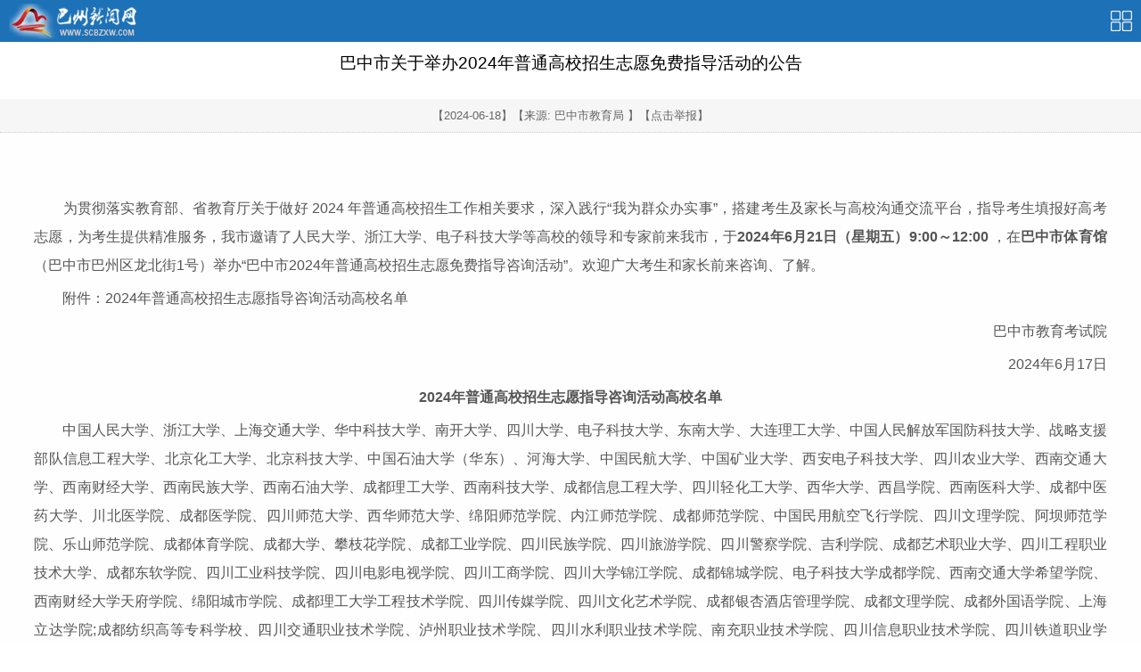

--- FILE ---
content_type: text/html; charset=utf-8
request_url: http://m.scbzxw.cn/showinfo-7-30461-0.html
body_size: 4267
content:
<!DOCTYPE html>
<html>
 <head>
  <meta http-equiv="Content-Type" content="text/html; charset=utf-8" /> 
  <meta http-equiv="Cache-Control" content="must-revalidate,no-cache,no-transform" /> 
  <meta content="mobiSiteGalore" name="Generator" /> 
  <meta http-equiv="X-UA-Compatible" content="IE=edge,chrome=1" /> 
  <meta name="apple-touch-fullscreen" content="YES" /> 
  <meta name="apple-mobile-web-app-capable" content="yes" /> 
  <meta name="viewport" content="width=device-width, user-scalable=no, initial-scale=1.0, maximum-scale=1.0, minimum-scale=1.0" /> 
  <meta name="format-detection" content="telephone=no" /> 
  <title>巴中市关于举办2024年普通高校招生志愿免费指导活动的公告-巴州新闻网</title> 
  <meta property="og:image" content="//m.scbzxw.com/skin/m/images/logo_fx.jpg" /> 
  <meta name="keywords" content="巴中市关于举办2024年普通高校招生志愿免费指导活动的公告" /> 
  <meta name="description" content="为贯彻落实教育部、省教育厅关于做好 2024 年普通高校招生工作相关要求，深入践行“我为群众办实事”，搭建考生及家长与高校沟通交流平台，指导考生填报好高考志愿，为考生提供精准服务，我市邀请了人民大学、浙江大学、电子科技大学等高校的领导和专家前来我市，于2024年6月21日（星期五）9:00～12:00 ，在巴中市体育馆（巴中市巴州区龙北街1号）举办“巴中市2024年普通高校招生志愿免费指导咨询活动”。欢迎广大考生和家长前来咨询、了解。" /> 
  <link href="/favicon.ico" rel="Bookmark" /> 
  <link href="/favicon.ico" rel="Shortcut Icon" /> 
  <link href="/skin/m/images/m.css" type="text/css" rel="stylesheet" />
  <script type="text/javascript" src="/skin/m/images/jquery1.42.min.js"></script> 
  <script>
$(document).ready(function(){
  $("#dhmore").click(function(){
    $("#navlayer").slideToggle("slow");
	$(".arrowr").toggleClass("morex");
  });
  $(".guanbi").click(function(){
    $("#navlayer").slideUp("slow");
  });
});
</script> 
 </head> 
 <body> 
 <div style="display:none;"><img src="//m.scbzxw.cn/skin/m/images/logo_fx.jpg" /></div>
  <div class="fixhead"> 
   <div class="content_top"> 
    <div class="logo_m"> 
     <a href="/"><img src="//m.scbzxw.cn/skin/m/images/logo_m.png" /></a> 
    </div> 
    <div class="context"> 
    </div> 
    <div class="arrowr"> 
     <a href="#" class="more" id="dhmore"></a> 
    </div> 
   </div> 
   <div class="cnsnav"> 
    <div class="navlayer" id="navlayer" style="display: none;"> 
     <div class="cnsnav"> 
      <ul id=""> 
       <li><a href="/listinfo-1-0.html">今日头条</a></li> 
       <li><a href="/listinfo-4-0.html">图片新闻</a></li> 
       <li><a href="/listinfo-3-0.html">热点聚焦</a></li> 
       <li><a href="/listinfo-5-0.html">要闻聚焦</a></li> 
       <li><a href="/listinfo-7-0.html">权威发布</a></li> 
       <li><a href="/listinfo-6-0.html">部门传真</a></li> 
       <li><a href="/listinfo-8-0.html">乡镇动态</a></li> 
       <li><a href="/listinfo-18-0.html">巴州民生</a></li> 
       <li><a href="/listinfo-19-0.html">文化旅游</a></li> 
       <li><a href="/listinfo-21-0.html">招商引资</a></li> 
       <li><a href="/listinfo-22-0.html">教育科技</a></li> 
       <li><a href="/listinfo-24-0.html">居家房产</a></li> 
       <li><a href="/listinfo-25-0.html">健康卫士</a></li> 
       <li><a href="/listinfo-26-0.html">巴州文苑</a></li> 
       <li><a href="/listinfo-28-0.html">便民服务</a></li> 
       <li><a href="/listinfo-29-0.html">图说巴州</a></li> 
      </ul> 
     </div> 
    </div> 
   </div> 
  </div> 
  <div class="mtnav"></div> 
  <main> 
   <section> 
    <h3 class="titlebt pa">巴中市关于举办2024年普通高校招生志愿免费指导活动的公告</h3> 
    <h4 class="titlebt"></h4> 
    <article class="pd10"> 
     <div class="info">
      <time>【2024-06-18】</time>【来源: 巴中市教育局  】<span class="reportBtn">【点击举报】</span>

<div style="display:none" class="report_area">
<div class="report_areatable">
<div class="inputbox"><div>举报链接：</div><input id="report_news_url" readonly name="news_url" value="http://m.scbzxw.cn/showinfo-7-30461-0.html"></div>
<div class="inputbox"><div>举报标题：</div><input id="report_news_title" readonly name="news_title" value="巴中市关于举办2024年普通高校招生志愿免费指导活动的公告"></div>
<div class="inputbox"><div>举报人电话：</div><input id="report_tel" name="tel" value=""></div>
<div class="inputbox"><div>举报人类型：</div>
        <select id="report_report_type">
                        <option value="虚假问题">虚假问题</option>
                        <option value="政治问题">政治问题</option>
                        <option value="错敏信息">错敏信息</option>
                </select>
        </div>

<div class="inputbox"><div>举报内容：</div><textarea id="report_content" name="tel" value=""></textarea></div>
<div class="btnbox">
<input type="button" class="submitReportBtn" value="提交">
<input type="button" class="closeReportBtn" value="关闭">
</div>
</div>
</div>

     </div> 
     <div class="content">
      <p style="text-align: justify;">　　为贯彻落实教育部、省教育厅关于做好 2024 年普通高校招生工作相关要求，深入践行&ldquo;我为群众办实事&rdquo;，搭建考生及家长与高校沟通交流平台，指导考生填报好高考志愿，为考生提供精准服务，我市邀请了人民大学、浙江大学、电子科技大学等高校的领导和专家前来我市，于<strong>2024年6月21日（星期五）9:00～12:00</strong> ，在<strong>巴中市体育馆</strong>（巴中市巴州区龙北街1号）举办&ldquo;巴中市2024年普通高校招生志愿免费指导咨询活动&rdquo;。欢迎广大考生和家长前来咨询、了解。</p>
<p style="text-align: justify;">　　附件：2024年普通高校招生志愿指导咨询活动高校名单</p>
<p style="text-align: right;">　　巴中市教育考试院</p>
<p style="text-align: right;">　　2024年6月17日</p>
<p style="text-align: center;"><strong>2024年普通高校招生志愿指导咨询活动高校名单</strong></p>
<p style="text-align: justify;">　　中国人民大学、浙江大学、上海交通大学、华中科技大学、南开大学、四川大学、电子科技大学、东南大学、大连理工大学、中国人民解放军国防科技大学、战略支援部队信息工程大学、北京化工大学、北京科技大学、中国石油大学（华东）、河海大学、中国民航大学、中国矿业大学、西安电子科技大学、四川农业大学、西南交通大学、西南财经大学、西南民族大学、西南石油大学、成都理工大学、西南科技大学、成都信息工程大学、四川轻化工大学、西华大学、西昌学院、西南医科大学、成都中医药大学、川北医学院、成都医学院、四川师范大学、西华师范大学、绵阳师范学院、内江师范学院、成都师范学院、中国民用航空飞行学院、四川文理学院、阿坝师范学院、乐山师范学院、成都体育学院、成都大学、攀枝花学院、成都工业学院、四川民族学院、四川旅游学院、四川警察学院、吉利学院、成都艺术职业大学、四川工程职业技术大学、成都东软学院、四川工业科技学院、四川电影电视学院、四川工商学院、四川大学锦江学院、成都锦城学院、电子科技大学成都学院、西南交通大学希望学院、西南财经大学天府学院、绵阳城市学院、成都理工大学工程技术学院、四川传媒学院、四川文化艺术学院、成都银杏酒店管理学院、成都文理学院、成都外国语学院、上海立达学院;成都纺织高等专科学校、四川交通职业技术学院、泸州职业技术学院、四川水利职业技术学院、南充职业技术学院、四川信息职业技术学院、四川铁道职业学院、四川城市职业学院、成都工贸职业技术学院、四川护理职业学院、遂宁能源职业学院、四川托普信息技术职业学院、巴中职业技术学院。</p>
      <div> 
       <div class="pages">
        
       </div> 
      </div>
     </div>
    </article> 
   </section> 
  </main> 
  <div class="share"> 
   <!-- JiaThis Button BEGIN --> 
   <div class="bdsharebuttonbox">
    <a href="#" class="bds_more" data-cmd="more"></a>
    <a href="#" class="bds_weixin" data-cmd="weixin" title="分享到微信"></a>
    <a href="#" class="bds_renren" data-cmd="renren" title="分享到人人网"></a>
    <a href="#" class="bds_qzone" data-cmd="qzone" title="分享到QQ空间"></a>
    <a href="#" class="bds_tsina" data-cmd="tsina" title="分享到新浪微博"></a>
    <a href="#" class="bds_tqq" data-cmd="tqq" title="分享到腾讯微博"></a>
   </div> 
   <script>window._bd_share_config={"common":{"bdSnsKey":{},"bdText":"","bdMini":"2","bdMiniList":false,"bdPic":"","bdStyle":"0","bdSize":"24"},"share":{}};with(document)0[(getElementsByTagName('head')[0]||body).appendChild(createElement('script')).src='http://bdimg.share.baidu.com/static/api/js/share.js?v=89860593.js?cdnversion='+~(-new Date()/36e5)];</script> 
   <!-- JiaThis Button END --> 
   <div class="clear"></div> 
  </div> 
 </div> 
  <!-- 效果导航 --> 
  <div class="effectNav"> 
   <h3><a href="//m.scbzxw.cn">手机版首页</a>&nbsp;&nbsp;&nbsp;|&nbsp;&nbsp;&nbsp;<a href="//www.scbzxw.cn/?f=pc">电脑版首页</a></h3> 
  <p>Copyright ©  SCBZXW.COM All Rights Reserved. </p>
 <p>互联网新闻信息服务许可证编号：51120200087 </p> 
 <p>蜀ICP备17014898号-1 </p>
 <p><script src="https://s4.cnzz.com/z_stat.php?id=1310038&web_id=1310038" language="JavaScript"></script></p>
  </div>
 
  <div id="qq-sendUrl-btn" class="" style="bottom: -14.75px; right: 10px;"></div>
   
<script src="https://cdn.bootcdn.net/ajax/libs/jquery/3.5.0/jquery.js"></script>
<script src="/e/extend/report/libs/layui/layui.js"></script>
<script>
$(function(){
	var layer = layui.layer;
	$(".reportBtn").click(function(){
		$(".report_area").show();
	})

	$(".closeReportBtn").click(function(){
		$(".report_area").hide();
	})

	$(".submitReportBtn").click(function(){

		if($("#report_tel").val() == ""){
			layer.msg("请输入举报人电话");
			return;
		}

		if($("#report_content").val() == ""){
			layer.msg("请输入举报内容");
			return;
		}

		$.ajax({
			url:"/e/extend/report/ajax_submit.php",
			data:{news_url:$("#report_news_url").val(),news_title:$("#report_news_title").val(),report_type:$("#report_report_type").val(),tel:$("#report_tel").val(),content:$("#report_content").val()},
			method:"post",
			dataType:"json",
			success:function(res){
			console.log(res);
				if(res.code){
					layer.msg("举报成功");
					$("#report_tel").val("");
					$("#report_content").val("");
					$(".report_area").hide();
				}
			}
		})
	})
})
</script>
 </body>
</html>

--- FILE ---
content_type: text/css
request_url: http://m.scbzxw.cn/skin/m/images/m.css
body_size: 4366
content:
/* css ���� */
body, p, input, h1, h2, h3, h4, h5, h6, ul, li, dl, dt, dd, form { margin: 0; padding: 0; list-style: none; vertical-align: middle; font-weight:normal; }
img { border:0; margin: 0; padding: 0;   }
body { color: #000; -webkit-user-select: none; -webkit-text-size-adjust: none; font:normal 16px/200% "΢���ź�", helvetica, arial; text-align:left;   }
header, section, footer { display: block; margin: 0; padding: 0 }
a,a:visited { color:#333; text-decoration:none;}
a:hover,a:active { color:#666; text-decoration:none;}
input{border:0}
#clear,.clear{clear:both;line-height:1px;height:1px;margin-top:-1px;overflow:hidden}
.pa{padding:10px 0}
.h10{ height:10px;}
.disno{ display:none;}
.dis{ display:block;}

 
/* Ч������ */
.effectNav{ margin-top:10px; background:#1d71b7; padding-bottom:10px;  }
.effectNav h3{ padding:0 10px;  color:#fff; font-size:14px; text-align:center}
.effectNav p{  margin:2px 0 0 2px; height:22px; color:#fff; line-height:22px; font-size:14px; text-align:center; overflow:hidden}
.effectNav a{ color:#fff; }
.effectNav span{ padding:0 12px;}

/* ������css ----------------------- */
 
/* ͷ�� */
header{  background:#333333; padding:10px 0; }
nav{ color:#e60012; font-size:0;}
nav a{ display:inline-block; width:25%; text-align:center; color:#fff; font-size:16px; vertical-align:top; }
nav a:hover,nav a:visited{ background:#444444; color:#fff; }

.content_top{ position:relative; padding-bottom:0; background:#1d71b7; }
.logo_m{ position:absolute;left:10px;top:4px; cursor:pointer;}
.arrowl{ position:absolute;left:10px;top:12px; cursor:pointer;}
.arrowr{ position:absolute;right:10px;top:12px; background:url(lanmu.png) no-repeat; width:24px; height:24px; display:block; }
.morex{ position:absolute;right:10px;top:12px; background:url(lanmux.png) no-repeat; width:24px; height:24px; display:block; }
.arrowr a{ width:24px; height:24px; display:block; display:block; }
.context{padding-top:2px; text-align:center;font-size:1.0rem; color:#fff;font-family:microsoft yahei;line-height:45px; height:45px;}
.context a{color:#fff;}

.cnsnav{ padding:0px;}
#navlayer{padding:10px 0;}
.cnsnav li{font-size:1rem;}
/*nav*/
.cnsnav{padding:0 0; position:relative;z-index:2;}
.cnsnav ul{width:320px;margin:0 auto;position:relative;height:30px; overflow:hidden;}
.cnsnav li{ float:left;width:25%; text-align:center;font-size:12px;line-height:30px;color:#000;}
.cnsnav li a{background-color:#1d71b7;padding:0 4px;border-radius:3px;color:#fff;font-size:1rem;}
.cnsnav li.selimg{ }
.cnsnav li.selimg a{background-color:#1d71b7;padding:0 4px;border-radius:3px;color:#fff;font-size:1rem;}

.cnsnav li.more{ background:#f6f6f6; position:absolute;bottom:0;right:3px;display:block;}
.cnsnav li.close{ background:#f6f6f6;}
.cnsnav .navlayer{ position:absolute;left:0;top:0px;width:100%;background:#f8f8f8;display:none;}
.navlayer .cnsnav ul{height:auto;}

/*ͷ��������Ŀ 2016-9-27����*/
.nav2{ margin:10px 8%; position:relative; }
.nav2 a{ padding:0 10px; line-height:22px; font-size:12px; float:left; margin:4px 10px 4px 0; border:#cccccc 1px solid; display:block;  }
.nav2 a:hover{ background:#e60012; color:#FFF; }
.nav2 a.bghover{ background:#e60012; border:#e60012 1px solid; color:#FFF; }

/* ͷ�� */
.tou{ width:96%; display:block; height:auto; line-height:36px; margin:10px auto 20px auto;  text-align:center; text-decoration:none;  border:#eeeeee 1px solid;    -moz-border-radius: 5px;      /* Gecko browsers */
    -webkit-border-radius: 5px;   /* Webkit browsers */
    border-radius:5px;            /* W3C syntax */}
.readMore:hover{ width:96%; display:block; height:auto; line-height:36px; margin:10px auto 20px auto;  text-align:center; text-decoration:none;  border:#eeeeee 1px solid;    -moz-border-radius: 5px;      /* Gecko browsers */
    -webkit-border-radius: 5px;   /* Webkit browsers */
    border-radius:5px;            /* W3C syntax */}
.txt02 a{color:#0062B5;text-decoration:none;LINE-HEIGHT: 160%;font-size:18px;font-family:\5FAE\8F6F\96C5\9ED1; font-weight:bold;}
.txt02 a:hover{color:#FF8400; text-decoration:none;}

/* ����ͷ�� */
.titlebt{ padding:8px 3%; text-align:center; }
.headNew{ padding:8px 3%; text-align:left;}
.headNew,.subNew{ text-align:left; }
.headNew a{ color:#333333; font-size:18px; line-height:28px; }
.subNew a{ color:#1d71b7; font-size:14px; margin:0 5px;   }
.subNew{ line-height:22px; color:#666; padding-bottom:15px; margin:0 10px; border-bottom:#ddd 1px dotted; text-indent: 2em;}
.headlist{ padding:0 2%; text-align:left;  }
.headlist li{ line-height:36px; border-bottom:#ddd 1px dotted; }
.headlist li span{ float:right; font-size:12px; color:#999999; }



/* ����ͼ */
.imgSwipeMain{position:relative;}
.swipe{overflow:hidden;position:relative;height:240px;}
.swipe-wrap,.sliderTxt{overflow:hidden;position:relative;}
.swipe-wrap .image{float:left;width:100%;position:relative;height:240px;}
.sliderTxt .tabTxtSwipe{float:left;width:100%;position:relative;}
.swipe-wrap .image a{display:block;width:100%;height:100%;}
.swipe-wrap .image .title{position:absolute;height:40px;line-height:40px;bottom:0;background:#000;opacity:0.8;padding:0 110px 0 20px;width:100%;box-sizing:border-box;-moz-box-sizing:border-box;-webkit-box-sizing:border-box;}
.swipe-wrap .image .title p{font-size:16px;width:100%;color:#fff;height:40px;line-height:40px;overflow:hidden;}
#position{list-style:none;margin:0;padding:0;position:absolute;right:10px;bottom:5px;}
#position .swiper-pagination-switch{display:inline-block;width:10px;height:10px;border-radius:10px;background:#a8a8a8;margin:0 2px;cursor:pointer}
#position .swiper-active-switch{background-color:#e60012;}
.imgSwipeMain .swipe-rap .image{display:block;height:300px;background-size:cover;}


/* Tab�л� */
.tabBox{ margin:10px auto;   }
.tabBox .hd{ height:40px; line-height:40px; font-size:20px; overflow:hidden; background:#eee; border-top:1px solid #ccc;  padding:0 10px;  }
.tabBox .hd h3{ float:left; font-size:24px; }
.tabBox .hd h2{ float:left; font-size:16px; }
.tabBox .hd span{color:#ccc; font-family:Georgia; font-size:16px; margin-left:10px;  }
.tabBox .hd ul{ float:right;  }
.tabBox .hd ul li{ float:left;  padding:0 5px; vertical-align:top; font-size:14px}
.tabBox .hd ul li.on a{ color:#1d71b7; display:block; height:38px; line-height:38px;   border-bottom:2px solid #1d71b7;  }
.tabBox .bd ul{ padding:10px;  }
.tabBox .bd ul li{ border-bottom:1px dotted #ddd; padding:4px 0; }
.tabBox .bd li a{ -webkit-tap-highlight-color:rgba(0,0,0,0); }  /* ȥ�����Ӵ������� */
.tabBox .bd li dt span{ font-size:12px; color:#aaaaaa; margin-right:8px; line-height:12px; }
.readMore{ width:96%; display:block; height:36px; line-height:36px; margin:10px auto 20px auto;  text-align:center; text-decoration:none; background:#f3f3f3; border:#eeeeee 1px solid;    -moz-border-radius: 5px;      /* Gecko browsers */
    -webkit-border-radius: 5px;   /* Webkit browsers */
    border-radius:5px;            /* W3C syntax */}
.readMore:hover{ width:96%; display:block; height:36px; line-height:36px; margin:10px auto 20px auto;  text-align:center; text-decoration:none; background:#f3f3f3; border:#eeeeee 1px solid;    -moz-border-radius: 5px;      /* Gecko browsers */
    -webkit-border-radius: 5px;   /* Webkit browsers */
    border-radius:5px;            /* W3C syntax */}

 /* ��ͼ���� */
.scrollBox{ margin:10px auto; text-align:center;  }
.scrollBox .bd li{ width:50%; float:left; font-size:14px; padding-bottom:10px; }
.scrollBox .bd li a{ -webkit-tap-highlight-color:rgba(0,0,0,0); }  /* ȥ�����Ӵ������� */
.scrollBox .bd li img{ max-width:155px; height:95px; background:url(loading.gif) #fff center center no-repeat;  }
.scrollBox .bd li p{ text-align:center; line-height:22px; overflow:hidden}
.scrollBox .hd{ height:20px; overflow:hidden; font-size:0; }
.scrollBox .hd ul{ display:inline-block; padding-top:5px; }
.scrollBox .hd li{ display:inline-block; width:8px; height:8px; background:#D0D0D0; margin:0 5px; vertical-align:top; overflow:hidden; 
-webkit-border-radius:8px; -moz-border-radius:8px; border-radius:8px; 
}
.scrollBox .hd .on{ background:#1d71b7;  }
.scrollBox .prev,.scrollBox .next{ display:inline-block; width:25px; height:20px; background:url(wyicons.png) no-repeat; overflow:hidden; margin:0 5px;  vertical-align:top; }
.scrollBox .next{ background-position:-105px 0; }

/*ͼ��*/
.tabimg{ padding:10px 0;}
.tabimg a {text-align: center;width:45%;display: inline-block; margin:0 2%; overflow:hidden}
.tabimg img {width: 100%; height:110px}
.tabimg p {font-size: 12px;color: #333;line-height:18px; height:18px; overflow:hidden}

.pblimg{ padding:10px 0;}
.pblimg a {text-align:center; width:98%; display: inline-block; padding:2% 1%; margin:0 auto; overflow:hidden}
.pblimg img {width:95%;}
.pblimg p {font-size: 12px;color: #333;line-height:18px; height:18px; overflow:hidden}

.tabimgg{ padding:10px 0;}
.tabimgg a {text-align: center;width:46%;display: inline-block; margin:0 2%; overflow:hidden}
.tabimgg img {width: 100%; height:140px}
.tabimgg p {font-size: 12px;color: #333;line-height:18px; height:18px; overflow:hidden}

/*ͼ��*/
.news_list { clear:both; padding:0 3%}
.news_list .news_item { position:relative; border-bottom:#dedede 1px dotted; height:63px;overflow:hidden;padding:15px 0; }
.news_list .news_item img.avator75 {width:75px;height:60px;position:absolute;top:24px;left:0px;}
.news_list .news_item img.avator0 {display:none;}
.news_list .news_detail { min-height: 63px; position: relative; }
.news_list .pl82{ padding-left: 82px; }
.news_list .pl0{ padding-left: 0px; }
.news_list .news_detail span {color: #121212;font-size: 16px;font-weight: normal;line-height: 21px;overflow: hidden;text-overflow: ellipsis;white-space: nowrap; height:21px; padding-right:5px;width:95%;}
.news_list .news_detail p{ margin-top:2px; color:#9d9d9d; line-height:20px; font-size:12px; padding-right:5px; }
 
/* ����ҳ */
article .content{ color:#555555; background:#fefefe}
article .info{ border-bottom:1px dotted #cccccc; color:#666666; background:#f6f6f6; font-size:0.8em; text-align:center; padding:0.2em}
article .content{ padding:5% 3%;}
article .content p{padding-top:5px}
article .content img{ margin:0 auto; max-width:90% !important; height:auto !important; display:block}
article .content video{width:95%; height:250px}
article .content table{width:95%; overflow:hidden}

.share{ width:96%; padding:0 2%; float:right; clear:both; height:42px; margin:18px 0; text-align:left; font-size:12px}

.pages{width:90%; height:30px; text-align:center; margin:2% auto}
.pages ul{ float:right}
.pages .firstPage{width:30px;}
.pages ul li{float: left;line-height: 25px;height: 25px;margin-left: 5px;font-size: 12px;border: 1px solid #E9E9E9;padding: 0px 10px;width: auto;}
.pages ul li a:hover{color: #ff0000;text-decoration: none;}
.pages ul li.thisclass, .pages ul li.thisclass a, .pages ul li.thisclass a:hover{background-color: #333333;color: #FFF}
.pages .pageinfo{line-height: 25px;padding: 12px 5px 10px 5px;color: #999;}
.pages select{line-height: 25px; margin-top: 4px}
.pages .pageinfo strong{color: #555;font-weight: normal;margin: 0px 2px;}

/*ͼ����ϸ*/
.picbox{ width:95%; margin:10px auto; text-align:center}
.picbox img{max-width:100%;height: auto; text-align:center; padding-bottom:10px; margin:0 auto}
.picbox p{font-size:12px;line-height:1.8;margin:5px 0;word-break:break-all;overflow:hidden}
.picbox ul.center{text-align:center; }
.picbox a.c1{font-size: 13px; padding: 3px 8px; text-align: center;color: #666;display: inline-block; height:22px; line-height:22px; border-bottom:1px solid #D4D4D4;background: #EEE none repeat scroll 0% 0%;}
 
/************���ض���*************/
#goTopBtn{position:fixed;text-align:center;line-height:30px;width:30px;height:30px;bottom:10px;cursor:pointer;right:10px;_position:absolute;_right:auto;}

/************���λ*************/
.ad_wap{ width:100%; height:auto !important;}
.ad_wap img{ width:100%; height:auto !important;}

/************�ö�����*************/
.fixhead{ top:0; position:fixed; z-index:99999; width:100%; }
.mtnav{ margin-top:47px;}

/************ �����Ƽ����� ���򿪷������촫˵ *************/
.hdnav_bar{ width:100%; background:#eeeeee; height:36px; line-height:36px; box-sizing:border-box; }
.hdnav{ width:94%; margin-right:8px; overflow:hidden; overflow-x:scroll; -webkit-overflow-scrolling:touch; }
.hdnav::-webkit-scrollbar{ display:none;}
.hdnav_list{ white-space:nowrap;}
.hdnav_list .btn{ white-space:nowrap;display:inline-block; padding:0 14px; color:#666666;text-decoration:none;font-size:18px; }
.hdnav_list .btn.cur{  white-space:nowrap;display:inline-block; padding:0 14px; color:#e60012; text-decoration:none;font-size:18px; }
.hdnav_list .btn.position{  white-space:nowrap;display:inline-block; padding:0 14px; border-radius:10px; margin-left:3%; color:#ffffff; background:#aaaaaa; line-height:26px; text-align:center; text-decoration:none;font-size:18px; }
.hdnav_bar .more_r{ right:0; height:36px; width:46px; position:absolute; z-index:1; background:url(hdnav_more.png) no-repeat right;  }
.hdnav_bar .more_r a{ height:36px; width:45px; display:block; }
.hdnav_bar .more_l{ left:0; height:36px; width:3%; position:absolute; z-index:1; background:#eeeeee;  }

/************��ҳƵ���Ƽ�ͼƬ *************/
.cpic{ width:100%; }
.cpic img{ width:100%; height:auto !important; max-height:200px; overflow:hidden; }
.cpic dt{ line-height:36px; font-weight:bold; border-bottom:#eee 1px dashed; font-size:18px; }
/* ����ͼ */
.tuj{width:96%;padding:0px 2% 10px 2%;clear:both;}
.slideBox{ position:relative; overflow:hidden; margin:0px auto;}
.slideBox .hd{height:10px; line-height:10px; z-index:999; padding:10px 0px 0px 0px;text-align:center;}
.slideBox .hd li{ display:inline-block; width:20px; height:3px;background:#dfdfdf; text-indent:-9999px; overflow:hidden; margin:0 4px;}
.slideBox .hd li.on{ background:#248af2;}
.slideBox .bd{ position:relative; z-index:0;}
.slideBox .bd li{ position:relative; text-align:center;  }
.slideBox .bd li img{ background:url(loading.gif) center center no-repeat;  vertical-align:top; width:100%;height:auto;}
.slideBox .bd li span{ display:block;position:absolute;bottom:0px; width:100%;height:25px; line-height:20px;font-size:16px;color:#fff;text-align:center;font-size: 14px;font-family:\5FAE\8F6F\96C5\9ED1;z-index:3;padding:5px 0px 0px 0px;}
.slideBox .bd li span a{color:#fff; text-decoration:none;line-height:20px;FONT-SIZE: 14px;font-family:\5FAE\8F6F\96C5\9ED1;}
.slideBox .bd li span a:hover{color:#ffffcc; text-decoration:none;line-height:20px;FONT-SIZE: 14px;font-family:\5FAE\8F6F\96C5\9ED1;}

.slideBox .bd li .tool{ display:block;position:absolute;bottom:0px; width:100%;height:30px;background-color: #000000;color:#fff;filter:alpha(opacity=60);opacity:0.6;}